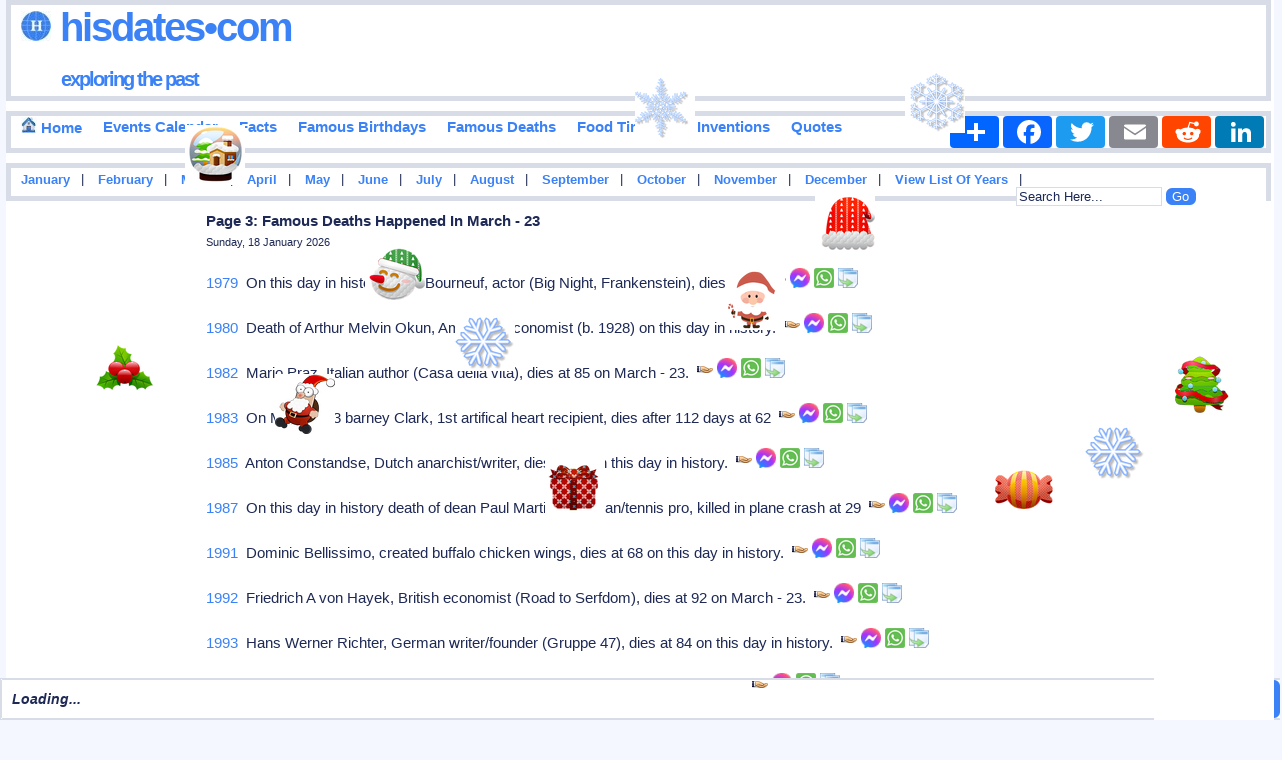

--- FILE ---
content_type: text/html
request_url: https://www.hisdates.com/calendar/famous-deaths-march/23_3.html
body_size: 10879
content:
<!DOCTYPE html> 

<html itemscope="" itemtype="http://schema.org/WebPage" lang="en">

<head>
<meta charset="utf-8"/>
<meta name="theme-color" content="#FFE3C0">


<title>Page 3: Famous Deaths In March - 23 | Hisdates.Com</title>
<meta content="Page 3: Deaths of famous people in March - 23, historical events, add your events, history forum and many more." name="Description" />

<meta content="History,Historical,Events,Deaths,Quotes,Months,Years,March - 23,Famous,Happened,Inventions" name="Keywords" />

<meta name="viewport" content="width=device-width" />

<meta property="og:title" content="Page 3: Famous Deaths In March - 23" />
<meta property="og:description" content="Page 3: Nicely categorized collection of deaths of important, popular and famous people around the world died in March - 23." />
<meta property="og:type" content="website" />
<meta property="og:image" content="https://www.hisdates.com/images/main_logo.jpg" />
<meta property="og:url" content="https://www.hisdates.com/calendar/famous-deaths-march/23_3.html" />
<meta property="og:caption" content="www.hisdates.com" />
<meta property="og:site_name" content="Hisdates" />

<meta name="twitter:card" content="summary" />
<meta name="twitter:site" content="@hisdates" />
<meta name="twitter:creator" content="@hisdates" />
<meta name="twitter:image" content="https://www.hisdates.com/images/feed_horse.jpg" />

<link rel="alternate" type="application/rss+xml" title="Memorable Events Of The Day" href="//feeds2.feedburner.com/MemorableEventsOfTheDay" />
<link href="//www.hisdates.com/default.min.css?05042025" rel="stylesheet" type="text/css" />



<link rel="canonical" href="https://www.hisdates.com/calendar/famous-deaths-march/23_3.html" />
<!--<link rel="amphtml" href="https://www.hisdates.com/amp/famous-deaths-march/23_3.html" />-->

<!-- <script async src="//pagead2.googlesyndication.com/pagead/js/adsbygoogle.js"></script>
<script>
     (adsbygoogle = window.adsbygoogle || []).push({
          google_ad_client: "ca-pub-3288211471702477",
          enable_page_level_ads: true
     });
</script> -->

<style>
.f-nav{ /* To fix main menu container */ z-index: 9999; position: fixed; left: 0; top: 0; width:calc(100% - .7em);}
.m-nav{ /* To fix main menu container */ z-index: 9999; position: fixed; top: 0; width:98%;}
</style>



<link rel="stylesheet" href="//www.hisdates.com/breaking-news-ticker.css?04112024">
<link href="//www.hisdates.com/extra_style.css?06042025" rel="stylesheet" type="text/css" />

</head>
<body>

<div  id="main_marquee" style="border:1px solid red; position:fixed; bottom:0; width:100%;">
<div class="breaking-news-ticker" id="feed">

	 <div class="bn-news">

	   <ul>

		 <li><span class="bn-loader-text">Loading...</span></li>

	   </ul>

	 </div>

	 <div class="bn-controls">

	   <button><span class="bn-arrow bn-prev"></span></button>

	   <button><span class="bn-action"></span></button>

	   <button><span class="bn-arrow bn-next"></span></button>

	 </div>

</div>
</div>

<div  id="mobile_marquee" style="border:1px solid red; position:fixed; bottom:0; width:100%;background-color:#cc0000;font-family:verdana;font-weight:bold;font-style:italic;font-size:20px;color:#FFFFFF;">
<div class="breaking-news-ticker" id="feed_mob">

	 <div class="bn-news">

	   <ul>

		 <li><span class="bn-loader-text">Loading...</span></li>

	   </ul>

	 </div>

	 <div class="bn-controls">

	   <button><span class="bn-arrow bn-prev"></span></button>

	   <button><span class="bn-action"></span></button>

	   <button><span class="bn-arrow bn-next"></span></button>

	 </div>

</div>
</div> 


<div class="container">

<div id="fb-root"></div>

<div id="header" class="obox">
	<h2><a href="//www.hisdates.com/" title="Hisdates.Com, Collection Of Important Dates &amp; Events From World History"><img src="//www.hisdates.com/images/logo.jpg" title="Hisdates&bull;Com, Exploring The Past" alt="Hisdates&bull;Com, Exploring The Past" class="sprite-globe" /> Hisdates&bull;Com</a>
	<br/><span class="header_desc"><a href="//www.hisdates.com/" title="Hisdates.Com, Collection Of Important Dates &amp; Events From World History">exploring the past</a></span>
	</h2>		
	<span style="padding-left:220px;">
		<!-- Adsterra ads -->
		<script>
			atOptions = {
				'key' : '135161525f5f3b18d000103d07756efa',
				'format' : 'iframe',
				'height' : 90,
				'width' : 728,
				'params' : {}
			};
		</script>
		<script data-cfasync="false" src="//removedidentification.com/135161525f5f3b18d000103d07756efa/invoke.js"></script>
	</span>
</div>
<div class="oboxmenu" id="main_menu" style="height:32px;">
<span><a href="/" title="Go To Home Page"><img src="//www.hisdates.com/images/home_16x16.jpg" title="Home" alt="Home" class="sprite-home"> Home</a></span>	
	<span><a href="/calendar/january-historical-events.html" title="Calendar View Of Important Events Happened In History">Events Calendar</a></span>
	<span><a href="/historical-facts/" title="Historical Facts">Facts</a></span>	
	<span><a href="/calendar/famous-birthdays-january.html" title="Birthdays Of Famous Personalities">Famous Birthdays</a></span>
	<span><a href="/calendar/famous-deaths-january.html" title="Deaths Of Famous Personalities">Famous Deaths</a></span>
	<span><a href="/food_timeline/history-of-foods_1.html" title="Yearwise Invention Of Famous &amp; Popular Foods From History">Food Timeline</a></span>
	<span><a href="/inventions/historical-inventions_1.html" title="Yearwise Collection Of Famous &amp; Important Inventions From History">Inventions</a></span>
	<span><a style="text-decoration: none;" href="/quotes/a.html" title="Quotes Starting With 'A'">Quotes</a></span>
	<!-- AddToAny BEGIN -->
	<div class="a2a_kit a2a_kit_size_32 a2a_default_style" style="float:right;">
	<a class="a2a_dd" href="https://www.addtoany.com/share"></a>
	<a class="a2a_button_facebook"></a>
	<a class="a2a_button_twitter"></a>
	<a class="a2a_button_email"></a>
	<a class="a2a_button_reddit"></a>
	<a class="a2a_button_linkedin"></a>
	</div>
	<script async src="https://static.addtoany.com/menu/page.js"></script>
	<!-- AddToAny END -->
</div>
<div class="oboxmenu" id="mobile_menu">
	<span><a href="/" title="Go To Home Page"><img src="//www.hisdates.com/images/home_16x16.jpg" title="Home" alt="Home" class="sprite-home"></a></span> | <span><a href="/calendar/famous-birthdays-january.html" title="Birthdays Of Famous Personalities">Birthdays</a></span> | <span><a href="/calendar/january-historical-events.html" title="Calendar View Of Important Events Happened In History">Events</a></span> | <span><a href="/historical-facts/" title="Historical Facts">Facts</a></span> | <span><a href="/food_timeline/history-of-foods_1.html" title="Yearwise Invention Of Famous &amp; Popular Foods From History">Food Timeline</a></span> | <span><a href="/inventions/historical-inventions_1.html" title="Yearwise Collection Of Famous &amp; Important Inventions From History">Inventions</a></span>
</div>
<div class="oboxmenu" style="font-size:12.5px;height:20px;" id="months_menu">
<span><a title="Important Events Happened In January" href="/months/january-historical-events/01.html">January</a></span> |
<span><a title="Important Events Happened In February" href="/months/february-historical-events/01.html">February</a></span> |
<span><a title="Important Events Happened In March" href="/months/march-historical-events/01.html">March</a></span> |
<span><a title="Important Events Happened In April" href="/months/april-historical-events/01.html">April</a></span> |
<span><a title="Important Events Happened In May" href="/months/may-historical-events/01.html">May</a></span> |
<span><a title="Important Events Happened In June" href="/months/june-historical-events/01.html">June</a></span> |
<span><a title="Important Events Happened In July" href="/months/july-historical-events/01.html">July</a></span> |
<span><a title="Important Events Happened In August" href="/months/august-historical-events/01.html">August</a></span> |
<span><a title="Important Events Happened In September" href="/months/september-historical-events/01.html">September</a></span> |
<span><a title="Important Events Happened In October" href="/months/october-historical-events/01.html">October</a></span> |
<span><a title="Important Events Happened In November" href="/months/november-historical-events/01.html">November</a></span> |
<span><a title="Important Events Happened In December" href="/months/december-historical-events/01.html">December</a></span> |

<span>
<a href="/years/" title="List Of Eventful Years" style="color:#009900">View List Of Years</a> 
</span> |

<div style="float:right;position:relative;padding-right: 70px;">
	<form method="get" action="//www.google.com/cse" id="cse-search-box" target="_blank">
	<input type="hidden" name="cx" value="partner-pub-3288211471702477:5932353071" />
	<input type="hidden" name="ie" value="UTF-8" />
	<input type="text" name="q" id="search-text" value="Search Here..." size="12" style="background-color: #F5F6CE;" />
	<input type="submit" name="sa" id="search-submit" value="Go" />
	</form>
</div>

</div>
<div class="oboxmenu" style="font-size:12.5px;height:20px;" id="mobile_months_menu">
	<span><a title="Famous Deaths In January" href="/calendar/famous-deaths-january/01.html">Jan</a></span> | 
	<span><a title="Famous Deaths In February" href="/calendar/famous-deaths-february/01.html">Feb</a></span> | 
	<span><a title="Famous Deaths In March" href="/calendar/famous-deaths-march/01.html">Mar</a></span> | 
	<span><a title="Famous Deaths In April" href="/calendar/famous-deaths-april/01.html">Apr</a></span> | 
	<span><a title="Famous Deaths In May" href="/calendar/famous-deaths-may/01.html">May</a></span> | 
	<span><a title="Famous Deaths In June" href="/calendar/famous-deaths-june/01.html">Jun</a></span> | 
	<span><a title="Famous Deaths In July" href="/calendar/famous-deaths-july/01.html">Jul</a></span> | 
	<span><a title="Famous Deaths In August" href="/calendar/famous-deaths-august/01.html">Aug</a></span> | 
	<span><a title="Famous Deaths In September" href="/calendar/famous-deaths-september/01.html">Sep</a></span> | 
	<span><a title="Famous Deaths In October" href="/calendar/famous-deaths-october/01.html">Oct</a></span> | 
	<span><a title="Famous Deaths In November" href="/calendar/famous-deaths-november/01.html">Nov</a></span> | 
	<span><a title="Famous Deaths In December" href="/calendar/famous-deaths-december/01.html">Dec</a></span>
</div>

<div id='div-ad' style='margin-bottom:10px;'>
	<!-- Adsterra ads -->
	<script>
		atOptions = {
			'key' : '24f3fb9cbe7caaea12dde48379ac9c86',
			'format' : 'iframe',
			'height' : 50,
			'width' : 320,
			'params' : {}
		};
	</script>
	<script data-cfasync="false" src="//removedidentification.com/24f3fb9cbe7caaea12dde48379ac9c86/invoke.js"></script>
</div>

<div class="oboxmenu" style="font-size:14px;" id="mobile_search">
	<span>
		<a href="/years/" title="List Of Eventful Years" style="color:#009900">View List Of Years</a> |&nbsp;  
	</span>
	<span>
		<a href="/quotes/a.html" title="Famous Quotes">Famous Quotes</a> |  
	</span>
	<div style="float:right;">
		<form method="get" action="//www.google.com/cse" id="cse-search-box-mob" target="_blank">
			<input type="hidden" name="cx" value="partner-pub-3288211471702477:5932353071" />
			<input type="hidden" name="ie" value="UTF-8" />
			<input type="text" name="q" id="search-text-mob" value="Search Here..." size="10" style="background-color: #F5F6CE;" />
			<input type="submit" name="sa" id="search-submit-mob" value="Go" />
		</form>		
	</div>
</div>
<div id="sky_ad1" style="float:left;width:15%;"><br>
	<!-- Adsterra Sky -->
	<script>
		atOptions = {
			'key' : '8a97e3bc70968c16df1288bc1994eec3',
			'format' : 'iframe',
			'height' : 600,
			'width' : 160,
			'params' : {}
		};
	</script>
	<script data-cfasync="false" src="//removedidentification.com/8a97e3bc70968c16df1288bc1994eec3/invoke.js"></script>
</div>
<div id="posts"><div class="inner_copy"></div>
	<div class="post" style="padding-top:0px;">		
		<h1 class="title">Page 3: Famous Deaths Happened In March - 23</h1>
		<h3 class="posted">Sunday, 18 January 2026</h3>		

		<div class="story" id="cont">
			
					
						<p>
							<span class="zoom"><a href="/calendar/famous-deaths/1979.html" title="Famous Deaths In 1979" style="text-decoration:none;">1979</a>&nbsp;&nbsp;On this day in history philip Bourneuf, actor (Big Night, Frankenstein), dies at 71&nbsp;&nbsp;</span><span id="id_0" class="social" style="width:20px;position:relative;display:inline-block;color:#333333;font-weight:bold;font-style:italic;cursor: pointer;" title="Click To Share"><img alt="Click To Share" src="//www.hisdates.com/images/share.png" /></span><span id="fid_0" class="fb" style="cursor: pointer;" title="Click To Send On Messenger"><img alt="Click To Send On Messenger" src="//www.hisdates.com/images/facebook.png" /></span>&nbsp;<span id="wid_0" class="wsapp" style="cursor: pointer;" title="Click To Send On Whatsapp"><img alt="Click To Send On Whatsapp" src="//www.hisdates.com/images/wsapp.png" /></span><span id="copy_0" class="copy" style="cursor: pointer;padding-left:4px;" title="Copy This To Clipboard"><img alt="Copy This To Clipboard" src="//www.hisdates.com/images/copy2.png" /></span><span id="mesg_0"></span>
						</p>
						<p>
							<span class="zoom"><a href="/calendar/famous-deaths/1980.html" title="Famous Deaths In 1980" style="text-decoration:none;">1980</a>&nbsp;&nbsp;Death of Arthur Melvin Okun, American economist (b. 1928) on this day in history.&nbsp;&nbsp;</span><span id="id_1" class="social" style="width:20px;position:relative;display:inline-block;color:#333333;font-weight:bold;font-style:italic;cursor: pointer;" title="Click To Share"><img alt="Click To Share" src="//www.hisdates.com/images/share.png" /></span><span id="fid_1" class="fb" style="cursor: pointer;" title="Click To Send On Messenger"><img alt="Click To Send On Messenger" src="//www.hisdates.com/images/facebook.png" /></span>&nbsp;<span id="wid_1" class="wsapp" style="cursor: pointer;" title="Click To Send On Whatsapp"><img alt="Click To Send On Whatsapp" src="//www.hisdates.com/images/wsapp.png" /></span><span id="copy_1" class="copy" style="cursor: pointer;padding-left:4px;" title="Copy This To Clipboard"><img alt="Copy This To Clipboard" src="//www.hisdates.com/images/copy2.png" /></span><span id="mesg_1"></span>
						</p>
						<p>
							<span class="zoom"><a href="/calendar/famous-deaths/1982.html" title="Famous Deaths In 1982" style="text-decoration:none;">1982</a>&nbsp;&nbsp;Mario Praz, Italian author (Casa della vita), dies at 85 on March - 23.&nbsp;&nbsp;</span><span id="id_2" class="social" style="width:20px;position:relative;display:inline-block;color:#333333;font-weight:bold;font-style:italic;cursor: pointer;" title="Click To Share"><img alt="Click To Share" src="//www.hisdates.com/images/share.png" /></span><span id="fid_2" class="fb" style="cursor: pointer;" title="Click To Send On Messenger"><img alt="Click To Send On Messenger" src="//www.hisdates.com/images/facebook.png" /></span>&nbsp;<span id="wid_2" class="wsapp" style="cursor: pointer;" title="Click To Send On Whatsapp"><img alt="Click To Send On Whatsapp" src="//www.hisdates.com/images/wsapp.png" /></span><span id="copy_2" class="copy" style="cursor: pointer;padding-left:4px;" title="Copy This To Clipboard"><img alt="Copy This To Clipboard" src="//www.hisdates.com/images/copy2.png" /></span><span id="mesg_2"></span>
						</p>
						<p>
							<span class="zoom"><a href="/calendar/famous-deaths/1983.html" title="Famous Deaths In 1983" style="text-decoration:none;">1983</a>&nbsp;&nbsp;On March - 23 barney Clark, 1st artifical heart recipient, dies after 112 days at 62&nbsp;&nbsp;</span><span id="id_3" class="social" style="width:20px;position:relative;display:inline-block;color:#333333;font-weight:bold;font-style:italic;cursor: pointer;" title="Click To Share"><img alt="Click To Share" src="//www.hisdates.com/images/share.png" /></span><span id="fid_3" class="fb" style="cursor: pointer;" title="Click To Send On Messenger"><img alt="Click To Send On Messenger" src="//www.hisdates.com/images/facebook.png" /></span>&nbsp;<span id="wid_3" class="wsapp" style="cursor: pointer;" title="Click To Send On Whatsapp"><img alt="Click To Send On Whatsapp" src="//www.hisdates.com/images/wsapp.png" /></span><span id="copy_3" class="copy" style="cursor: pointer;padding-left:4px;" title="Copy This To Clipboard"><img alt="Copy This To Clipboard" src="//www.hisdates.com/images/copy2.png" /></span><span id="mesg_3"></span>
						</p>
						<p>
							<span class="zoom"><a href="/calendar/famous-deaths/1985.html" title="Famous Deaths In 1985" style="text-decoration:none;">1985</a>&nbsp;&nbsp;Anton Constandse, Dutch anarchist/writer, dies at 85 on this day in history.&nbsp;&nbsp;</span><span id="id_4" class="social" style="width:20px;position:relative;display:inline-block;color:#333333;font-weight:bold;font-style:italic;cursor: pointer;" title="Click To Share"><img alt="Click To Share" src="//www.hisdates.com/images/share.png" /></span><span id="fid_4" class="fb" style="cursor: pointer;" title="Click To Send On Messenger"><img alt="Click To Send On Messenger" src="//www.hisdates.com/images/facebook.png" /></span>&nbsp;<span id="wid_4" class="wsapp" style="cursor: pointer;" title="Click To Send On Whatsapp"><img alt="Click To Send On Whatsapp" src="//www.hisdates.com/images/wsapp.png" /></span><span id="copy_4" class="copy" style="cursor: pointer;padding-left:4px;" title="Copy This To Clipboard"><img alt="Copy This To Clipboard" src="//www.hisdates.com/images/copy2.png" /></span><span id="mesg_4"></span>
						</p>
						<p>
							<span class="zoom"><a href="/calendar/famous-deaths/1987.html" title="Famous Deaths In 1987" style="text-decoration:none;">1987</a>&nbsp;&nbsp;On this day in history death of dean Paul Martin, musician/tennis pro, killed in plane crash at 29&nbsp;&nbsp;</span><span id="id_5" class="social" style="width:20px;position:relative;display:inline-block;color:#333333;font-weight:bold;font-style:italic;cursor: pointer;" title="Click To Share"><img alt="Click To Share" src="//www.hisdates.com/images/share.png" /></span><span id="fid_5" class="fb" style="cursor: pointer;" title="Click To Send On Messenger"><img alt="Click To Send On Messenger" src="//www.hisdates.com/images/facebook.png" /></span>&nbsp;<span id="wid_5" class="wsapp" style="cursor: pointer;" title="Click To Send On Whatsapp"><img alt="Click To Send On Whatsapp" src="//www.hisdates.com/images/wsapp.png" /></span><span id="copy_5" class="copy" style="cursor: pointer;padding-left:4px;" title="Copy This To Clipboard"><img alt="Copy This To Clipboard" src="//www.hisdates.com/images/copy2.png" /></span><span id="mesg_5"></span>
						</p>
						<p>
							<span class="zoom"><a href="/calendar/famous-deaths/1991.html" title="Famous Deaths In 1991" style="text-decoration:none;">1991</a>&nbsp;&nbsp;Dominic Bellissimo, created buffalo chicken wings, dies at 68 on this day in history.&nbsp;&nbsp;</span><span id="id_6" class="social" style="width:20px;position:relative;display:inline-block;color:#333333;font-weight:bold;font-style:italic;cursor: pointer;" title="Click To Share"><img alt="Click To Share" src="//www.hisdates.com/images/share.png" /></span><span id="fid_6" class="fb" style="cursor: pointer;" title="Click To Send On Messenger"><img alt="Click To Send On Messenger" src="//www.hisdates.com/images/facebook.png" /></span>&nbsp;<span id="wid_6" class="wsapp" style="cursor: pointer;" title="Click To Send On Whatsapp"><img alt="Click To Send On Whatsapp" src="//www.hisdates.com/images/wsapp.png" /></span><span id="copy_6" class="copy" style="cursor: pointer;padding-left:4px;" title="Copy This To Clipboard"><img alt="Copy This To Clipboard" src="//www.hisdates.com/images/copy2.png" /></span><span id="mesg_6"></span>
						</p>
						<p>
							<span class="zoom"><a href="/calendar/famous-deaths/1992.html" title="Famous Deaths In 1992" style="text-decoration:none;">1992</a>&nbsp;&nbsp;Friedrich A von Hayek, British economist (Road to Serfdom), dies at 92 on March - 23.&nbsp;&nbsp;</span><span id="id_7" class="social" style="width:20px;position:relative;display:inline-block;color:#333333;font-weight:bold;font-style:italic;cursor: pointer;" title="Click To Share"><img alt="Click To Share" src="//www.hisdates.com/images/share.png" /></span><span id="fid_7" class="fb" style="cursor: pointer;" title="Click To Send On Messenger"><img alt="Click To Send On Messenger" src="//www.hisdates.com/images/facebook.png" /></span>&nbsp;<span id="wid_7" class="wsapp" style="cursor: pointer;" title="Click To Send On Whatsapp"><img alt="Click To Send On Whatsapp" src="//www.hisdates.com/images/wsapp.png" /></span><span id="copy_7" class="copy" style="cursor: pointer;padding-left:4px;" title="Copy This To Clipboard"><img alt="Copy This To Clipboard" src="//www.hisdates.com/images/copy2.png" /></span><span id="mesg_7"></span>
						</p>
						<p>
							<span class="zoom"><a href="/calendar/famous-deaths/1993.html" title="Famous Deaths In 1993" style="text-decoration:none;">1993</a>&nbsp;&nbsp;Hans Werner Richter, German writer/founder (Gruppe 47), dies at 84 on this day in history.&nbsp;&nbsp;</span><span id="id_8" class="social" style="width:20px;position:relative;display:inline-block;color:#333333;font-weight:bold;font-style:italic;cursor: pointer;" title="Click To Share"><img alt="Click To Share" src="//www.hisdates.com/images/share.png" /></span><span id="fid_8" class="fb" style="cursor: pointer;" title="Click To Send On Messenger"><img alt="Click To Send On Messenger" src="//www.hisdates.com/images/facebook.png" /></span>&nbsp;<span id="wid_8" class="wsapp" style="cursor: pointer;" title="Click To Send On Whatsapp"><img alt="Click To Send On Whatsapp" src="//www.hisdates.com/images/wsapp.png" /></span><span id="copy_8" class="copy" style="cursor: pointer;padding-left:4px;" title="Copy This To Clipboard"><img alt="Copy This To Clipboard" src="//www.hisdates.com/images/copy2.png" /></span><span id="mesg_8"></span>
						</p>
						<p>
							<span class="zoom"><a href="/calendar/famous-deaths/1994.html" title="Famous Deaths In 1994" style="text-decoration:none;">1994</a>&nbsp;&nbsp;On this day in history alvara del Portillo, Spanish Opus Dei bishop, dies at 80&nbsp;&nbsp;</span><span id="id_9" class="social" style="width:20px;position:relative;display:inline-block;color:#333333;font-weight:bold;font-style:italic;cursor: pointer;" title="Click To Share"><img alt="Click To Share" src="//www.hisdates.com/images/share.png" /></span><span id="fid_9" class="fb" style="cursor: pointer;" title="Click To Send On Messenger"><img alt="Click To Send On Messenger" src="//www.hisdates.com/images/facebook.png" /></span>&nbsp;<span id="wid_9" class="wsapp" style="cursor: pointer;" title="Click To Send On Whatsapp"><img alt="Click To Send On Whatsapp" src="//www.hisdates.com/images/wsapp.png" /></span><span id="copy_9" class="copy" style="cursor: pointer;padding-left:4px;" title="Copy This To Clipboard"><img alt="Copy This To Clipboard" src="//www.hisdates.com/images/copy2.png" /></span><span id="mesg_9"></span>
						</p>
						<p>
							<span class="zoom"><a href="/calendar/famous-deaths/1995.html" title="Famous Deaths In 1995" style="text-decoration:none;">1995</a>&nbsp;&nbsp;On March - 23 alan Barton, singer (Smokie, Black Lace), dies in a bus crash&nbsp;&nbsp;</span><span id="id_10" class="social" style="width:20px;position:relative;display:inline-block;color:#333333;font-weight:bold;font-style:italic;cursor: pointer;" title="Click To Share"><img alt="Click To Share" src="//www.hisdates.com/images/share.png" /></span><span id="fid_10" class="fb" style="cursor: pointer;" title="Click To Send On Messenger"><img alt="Click To Send On Messenger" src="//www.hisdates.com/images/facebook.png" /></span>&nbsp;<span id="wid_10" class="wsapp" style="cursor: pointer;" title="Click To Send On Whatsapp"><img alt="Click To Send On Whatsapp" src="//www.hisdates.com/images/wsapp.png" /></span><span id="copy_10" class="copy" style="cursor: pointer;padding-left:4px;" title="Copy This To Clipboard"><img alt="Copy This To Clipboard" src="//www.hisdates.com/images/copy2.png" /></span><span id="mesg_10"></span>
						</p>
						<p>
							<span class="zoom"><a href="/calendar/famous-deaths/1996.html" title="Famous Deaths In 1996" style="text-decoration:none;">1996</a>&nbsp;&nbsp;Jay D. Miller, record producer, dies at 73 on this day in history.&nbsp;&nbsp;</span><span id="id_11" class="social" style="width:20px;position:relative;display:inline-block;color:#333333;font-weight:bold;font-style:italic;cursor: pointer;" title="Click To Share"><img alt="Click To Share" src="//www.hisdates.com/images/share.png" /></span><span id="fid_11" class="fb" style="cursor: pointer;" title="Click To Send On Messenger"><img alt="Click To Send On Messenger" src="//www.hisdates.com/images/facebook.png" /></span>&nbsp;<span id="wid_11" class="wsapp" style="cursor: pointer;" title="Click To Send On Whatsapp"><img alt="Click To Send On Whatsapp" src="//www.hisdates.com/images/wsapp.png" /></span><span id="copy_11" class="copy" style="cursor: pointer;padding-left:4px;" title="Copy This To Clipboard"><img alt="Copy This To Clipboard" src="//www.hisdates.com/images/copy2.png" /></span><span id="mesg_11"></span>
						</p>
						<p>
							<span class="zoom"><a href="/calendar/famous-deaths/1999.html" title="Famous Deaths In 1999" style="text-decoration:none;">1999</a>&nbsp;&nbsp;Death of Luis MarÃ­a ArgaÃ±a, Paraguayan politician (b. ?) on this day in history.&nbsp;&nbsp;</span><span id="id_12" class="social" style="width:20px;position:relative;display:inline-block;color:#333333;font-weight:bold;font-style:italic;cursor: pointer;" title="Click To Share"><img alt="Click To Share" src="//www.hisdates.com/images/share.png" /></span><span id="fid_12" class="fb" style="cursor: pointer;" title="Click To Send On Messenger"><img alt="Click To Send On Messenger" src="//www.hisdates.com/images/facebook.png" /></span>&nbsp;<span id="wid_12" class="wsapp" style="cursor: pointer;" title="Click To Send On Whatsapp"><img alt="Click To Send On Whatsapp" src="//www.hisdates.com/images/wsapp.png" /></span><span id="copy_12" class="copy" style="cursor: pointer;padding-left:4px;" title="Copy This To Clipboard"><img alt="Copy This To Clipboard" src="//www.hisdates.com/images/copy2.png" /></span><span id="mesg_12"></span>
						</p>
						<p>
							<span class="zoom"><a href="/calendar/famous-deaths/2001.html" title="Famous Deaths In 2001" style="text-decoration:none;">2001</a>&nbsp;&nbsp;On this day in history death of rowland Evans, American journalist (b. 1921)&nbsp;&nbsp;</span><span id="id_13" class="social" style="width:20px;position:relative;display:inline-block;color:#333333;font-weight:bold;font-style:italic;cursor: pointer;" title="Click To Share"><img alt="Click To Share" src="//www.hisdates.com/images/share.png" /></span><span id="fid_13" class="fb" style="cursor: pointer;" title="Click To Send On Messenger"><img alt="Click To Send On Messenger" src="//www.hisdates.com/images/facebook.png" /></span>&nbsp;<span id="wid_13" class="wsapp" style="cursor: pointer;" title="Click To Send On Whatsapp"><img alt="Click To Send On Whatsapp" src="//www.hisdates.com/images/wsapp.png" /></span><span id="copy_13" class="copy" style="cursor: pointer;padding-left:4px;" title="Copy This To Clipboard"><img alt="Copy This To Clipboard" src="//www.hisdates.com/images/copy2.png" /></span><span id="mesg_13"></span>
						</p>
						<p>
							<span class="zoom"><a href="/calendar/famous-deaths/2002.html" title="Famous Deaths In 2002" style="text-decoration:none;">2002</a>&nbsp;&nbsp;Death of Eileen Farrell, American soprano (b. 1920) on March - 23.&nbsp;&nbsp;</span><span id="id_14" class="social" style="width:20px;position:relative;display:inline-block;color:#333333;font-weight:bold;font-style:italic;cursor: pointer;" title="Click To Share"><img alt="Click To Share" src="//www.hisdates.com/images/share.png" /></span><span id="fid_14" class="fb" style="cursor: pointer;" title="Click To Send On Messenger"><img alt="Click To Send On Messenger" src="//www.hisdates.com/images/facebook.png" /></span>&nbsp;<span id="wid_14" class="wsapp" style="cursor: pointer;" title="Click To Send On Whatsapp"><img alt="Click To Send On Whatsapp" src="//www.hisdates.com/images/wsapp.png" /></span><span id="copy_14" class="copy" style="cursor: pointer;padding-left:4px;" title="Copy This To Clipboard"><img alt="Copy This To Clipboard" src="//www.hisdates.com/images/copy2.png" /></span><span id="mesg_14"></span>
						</p>
						<p>
							<span class="zoom"><a href="/calendar/famous-deaths/2003.html" title="Famous Deaths In 2003" style="text-decoration:none;">2003</a>&nbsp;&nbsp;Death of Fritz Spiegl, Austrian-born journalist (b. 1926) on this day in history.&nbsp;&nbsp;</span><span id="id_15" class="social" style="width:20px;position:relative;display:inline-block;color:#333333;font-weight:bold;font-style:italic;cursor: pointer;" title="Click To Share"><img alt="Click To Share" src="//www.hisdates.com/images/share.png" /></span><span id="fid_15" class="fb" style="cursor: pointer;" title="Click To Send On Messenger"><img alt="Click To Send On Messenger" src="//www.hisdates.com/images/facebook.png" /></span>&nbsp;<span id="wid_15" class="wsapp" style="cursor: pointer;" title="Click To Send On Whatsapp"><img alt="Click To Send On Whatsapp" src="//www.hisdates.com/images/wsapp.png" /></span><span id="copy_15" class="copy" style="cursor: pointer;padding-left:4px;" title="Copy This To Clipboard"><img alt="Copy This To Clipboard" src="//www.hisdates.com/images/copy2.png" /></span><span id="mesg_15"></span>
						</p>
						<p>
							<span class="zoom"><a href="/calendar/famous-deaths/2004.html" title="Famous Deaths In 2004" style="text-decoration:none;">2004</a>&nbsp;&nbsp;Death of Rupert Hamer, Australian politician (b. 1916) on March - 23.&nbsp;&nbsp;</span><span id="id_16" class="social" style="width:20px;position:relative;display:inline-block;color:#333333;font-weight:bold;font-style:italic;cursor: pointer;" title="Click To Share"><img alt="Click To Share" src="//www.hisdates.com/images/share.png" /></span><span id="fid_16" class="fb" style="cursor: pointer;" title="Click To Send On Messenger"><img alt="Click To Send On Messenger" src="//www.hisdates.com/images/facebook.png" /></span>&nbsp;<span id="wid_16" class="wsapp" style="cursor: pointer;" title="Click To Send On Whatsapp"><img alt="Click To Send On Whatsapp" src="//www.hisdates.com/images/wsapp.png" /></span><span id="copy_16" class="copy" style="cursor: pointer;padding-left:4px;" title="Copy This To Clipboard"><img alt="Copy This To Clipboard" src="//www.hisdates.com/images/copy2.png" /></span><span id="mesg_16"></span>
						</p>
						<p>
							<span class="zoom"><a href="/calendar/famous-deaths/2006.html" title="Famous Deaths In 2006" style="text-decoration:none;">2006</a>&nbsp;&nbsp;Death of David B. Bleak, Medal of Honor recipient (b. 1932) on March - 23.&nbsp;&nbsp;</span><span id="id_17" class="social" style="width:20px;position:relative;display:inline-block;color:#333333;font-weight:bold;font-style:italic;cursor: pointer;" title="Click To Share"><img alt="Click To Share" src="//www.hisdates.com/images/share.png" /></span><span id="fid_17" class="fb" style="cursor: pointer;" title="Click To Send On Messenger"><img alt="Click To Send On Messenger" src="//www.hisdates.com/images/facebook.png" /></span>&nbsp;<span id="wid_17" class="wsapp" style="cursor: pointer;" title="Click To Send On Whatsapp"><img alt="Click To Send On Whatsapp" src="//www.hisdates.com/images/wsapp.png" /></span><span id="copy_17" class="copy" style="cursor: pointer;padding-left:4px;" title="Copy This To Clipboard"><img alt="Copy This To Clipboard" src="//www.hisdates.com/images/copy2.png" /></span><span id="mesg_17"></span>
						</p>
						<p>
							<span class="zoom"><a href="/calendar/famous-deaths/2007.html" title="Famous Deaths In 2007" style="text-decoration:none;">2007</a>&nbsp;&nbsp;On March - 23 death of paul J. Cohen, American mathematician, Fields Medal winner (b. 1934)&nbsp;&nbsp;</span><span id="id_18" class="social" style="width:20px;position:relative;display:inline-block;color:#333333;font-weight:bold;font-style:italic;cursor: pointer;" title="Click To Share"><img alt="Click To Share" src="//www.hisdates.com/images/share.png" /></span><span id="fid_18" class="fb" style="cursor: pointer;" title="Click To Send On Messenger"><img alt="Click To Send On Messenger" src="//www.hisdates.com/images/facebook.png" /></span>&nbsp;<span id="wid_18" class="wsapp" style="cursor: pointer;" title="Click To Send On Whatsapp"><img alt="Click To Send On Whatsapp" src="//www.hisdates.com/images/wsapp.png" /></span><span id="copy_18" class="copy" style="cursor: pointer;padding-left:4px;" title="Copy This To Clipboard"><img alt="Copy This To Clipboard" src="//www.hisdates.com/images/copy2.png" /></span><span id="mesg_18"></span>
						</p>
						<p>
							<span class="zoom"><a href="/calendar/famous-deaths/2009.html" title="Famous Deaths In 2009" style="text-decoration:none;">2009</a>&nbsp;&nbsp;On March - 23 death of raÃºl MacÃ­as, A famous Mexican boxer (b. 1934)&nbsp;&nbsp;</span><span id="id_19" class="social" style="width:20px;position:relative;display:inline-block;color:#333333;font-weight:bold;font-style:italic;cursor: pointer;" title="Click To Share"><img alt="Click To Share" src="//www.hisdates.com/images/share.png" /></span><span id="fid_19" class="fb" style="cursor: pointer;" title="Click To Send On Messenger"><img alt="Click To Send On Messenger" src="//www.hisdates.com/images/facebook.png" /></span>&nbsp;<span id="wid_19" class="wsapp" style="cursor: pointer;" title="Click To Send On Whatsapp"><img alt="Click To Send On Whatsapp" src="//www.hisdates.com/images/wsapp.png" /></span><span id="copy_19" class="copy" style="cursor: pointer;padding-left:4px;" title="Copy This To Clipboard"><img alt="Copy This To Clipboard" src="//www.hisdates.com/images/copy2.png" /></span><span id="mesg_19"></span>
						</p>
						<p>
							<span class="zoom"><a href="/calendar/famous-deaths/2013.html" title="Famous Deaths In 2013" style="text-decoration:none;">2013</a>&nbsp;&nbsp;Death of Boris Berezovsky, Russian businessman (b. 1946) on March - 23.&nbsp;&nbsp;</span><span id="id_20" class="social" style="width:20px;position:relative;display:inline-block;color:#333333;font-weight:bold;font-style:italic;cursor: pointer;" title="Click To Share"><img alt="Click To Share" src="//www.hisdates.com/images/share.png" /></span><span id="fid_20" class="fb" style="cursor: pointer;" title="Click To Send On Messenger"><img alt="Click To Send On Messenger" src="//www.hisdates.com/images/facebook.png" /></span>&nbsp;<span id="wid_20" class="wsapp" style="cursor: pointer;" title="Click To Send On Whatsapp"><img alt="Click To Send On Whatsapp" src="//www.hisdates.com/images/wsapp.png" /></span><span id="copy_20" class="copy" style="cursor: pointer;padding-left:4px;" title="Copy This To Clipboard"><img alt="Copy This To Clipboard" src="//www.hisdates.com/images/copy2.png" /></span><span id="mesg_20"></span>
						</p>
						<p>
							<span class="zoom"><a href="/calendar/famous-deaths/2013.html" title="Famous Deaths In 2013" style="text-decoration:none;">2013</a>&nbsp;&nbsp;On this day in history death of joe Weider, Canadian-born American bodybuilder and publisher (b. 1920)&nbsp;&nbsp;</span><span id="id_21" class="social" style="width:20px;position:relative;display:inline-block;color:#333333;font-weight:bold;font-style:italic;cursor: pointer;" title="Click To Share"><img alt="Click To Share" src="//www.hisdates.com/images/share.png" /></span><span id="fid_21" class="fb" style="cursor: pointer;" title="Click To Send On Messenger"><img alt="Click To Send On Messenger" src="//www.hisdates.com/images/facebook.png" /></span>&nbsp;<span id="wid_21" class="wsapp" style="cursor: pointer;" title="Click To Send On Whatsapp"><img alt="Click To Send On Whatsapp" src="//www.hisdates.com/images/wsapp.png" /></span><span id="copy_21" class="copy" style="cursor: pointer;padding-left:4px;" title="Copy This To Clipboard"><img alt="Copy This To Clipboard" src="//www.hisdates.com/images/copy2.png" /></span><span id="mesg_21"></span>
						</p>
						<p>
							<span class="zoom"><a href="/calendar/famous-deaths/2014.html" title="Famous Deaths In 2014" style="text-decoration:none;">2014</a>&nbsp;&nbsp;On this day in history death of boris Berezovsky, Russian businessman (b. 1946)&nbsp;&nbsp;</span><span id="id_22" class="social" style="width:20px;position:relative;display:inline-block;color:#333333;font-weight:bold;font-style:italic;cursor: pointer;" title="Click To Share"><img alt="Click To Share" src="//www.hisdates.com/images/share.png" /></span><span id="fid_22" class="fb" style="cursor: pointer;" title="Click To Send On Messenger"><img alt="Click To Send On Messenger" src="//www.hisdates.com/images/facebook.png" /></span>&nbsp;<span id="wid_22" class="wsapp" style="cursor: pointer;" title="Click To Send On Whatsapp"><img alt="Click To Send On Whatsapp" src="//www.hisdates.com/images/wsapp.png" /></span><span id="copy_22" class="copy" style="cursor: pointer;padding-left:4px;" title="Copy This To Clipboard"><img alt="Copy This To Clipboard" src="//www.hisdates.com/images/copy2.png" /></span><span id="mesg_22"></span>
						</p>
						<p>
							<span class="zoom"><a href="/calendar/famous-deaths/2014.html" title="Famous Deaths In 2014" style="text-decoration:none;">2014</a>&nbsp;&nbsp;On this day in history death of joe Weider, Canadian-born American bodybuilder and publisher (b. 1920)&nbsp;&nbsp;</span><span id="id_23" class="social" style="width:20px;position:relative;display:inline-block;color:#333333;font-weight:bold;font-style:italic;cursor: pointer;" title="Click To Share"><img alt="Click To Share" src="//www.hisdates.com/images/share.png" /></span><span id="fid_23" class="fb" style="cursor: pointer;" title="Click To Send On Messenger"><img alt="Click To Send On Messenger" src="//www.hisdates.com/images/facebook.png" /></span>&nbsp;<span id="wid_23" class="wsapp" style="cursor: pointer;" title="Click To Send On Whatsapp"><img alt="Click To Send On Whatsapp" src="//www.hisdates.com/images/wsapp.png" /></span><span id="copy_23" class="copy" style="cursor: pointer;padding-left:4px;" title="Copy This To Clipboard"><img alt="Copy This To Clipboard" src="//www.hisdates.com/images/copy2.png" /></span><span id="mesg_23"></span>
						</p>
						<p>
							<span class="zoom"><a href="/calendar/famous-deaths/2016.html" title="Famous Deaths In 2016" style="text-decoration:none;">2016</a>&nbsp;&nbsp;On March - 23 death of boris Berezovsky, Russian businessman (b. 1946)&nbsp;&nbsp;</span><span id="id_24" class="social" style="width:20px;position:relative;display:inline-block;color:#333333;font-weight:bold;font-style:italic;cursor: pointer;" title="Click To Share"><img alt="Click To Share" src="//www.hisdates.com/images/share.png" /></span><span id="fid_24" class="fb" style="cursor: pointer;" title="Click To Send On Messenger"><img alt="Click To Send On Messenger" src="//www.hisdates.com/images/facebook.png" /></span>&nbsp;<span id="wid_24" class="wsapp" style="cursor: pointer;" title="Click To Send On Whatsapp"><img alt="Click To Send On Whatsapp" src="//www.hisdates.com/images/wsapp.png" /></span><span id="copy_24" class="copy" style="cursor: pointer;padding-left:4px;" title="Copy This To Clipboard"><img alt="Copy This To Clipboard" src="//www.hisdates.com/images/copy2.png" /></span><span id="mesg_24"></span>
						</p>
						<p>
							<span class="zoom"><a href="/calendar/famous-deaths/2016.html" title="Famous Deaths In 2016" style="text-decoration:none;">2016</a>&nbsp;&nbsp;Death of Joe Weider, Canadian-born American bodybuilder and publisher (b. 1920) on March - 23.&nbsp;&nbsp;</span><span id="id_25" class="social" style="width:20px;position:relative;display:inline-block;color:#333333;font-weight:bold;font-style:italic;cursor: pointer;" title="Click To Share"><img alt="Click To Share" src="//www.hisdates.com/images/share.png" /></span><span id="fid_25" class="fb" style="cursor: pointer;" title="Click To Send On Messenger"><img alt="Click To Send On Messenger" src="//www.hisdates.com/images/facebook.png" /></span>&nbsp;<span id="wid_25" class="wsapp" style="cursor: pointer;" title="Click To Send On Whatsapp"><img alt="Click To Send On Whatsapp" src="//www.hisdates.com/images/wsapp.png" /></span><span id="copy_25" class="copy" style="cursor: pointer;padding-left:4px;" title="Copy This To Clipboard"><img alt="Copy This To Clipboard" src="//www.hisdates.com/images/copy2.png" /></span><span id="mesg_25"></span>
						</p>
						<p>
							<span class="zoom"><a href="/calendar/famous-deaths/2017.html" title="Famous Deaths In 2017" style="text-decoration:none;">2017</a>&nbsp;&nbsp;Death of Lola Albright, American actress on March - 23.&nbsp;&nbsp;</span><span id="id_26" class="social" style="width:20px;position:relative;display:inline-block;color:#333333;font-weight:bold;font-style:italic;cursor: pointer;" title="Click To Share"><img alt="Click To Share" src="//www.hisdates.com/images/share.png" /></span><span id="fid_26" class="fb" style="cursor: pointer;" title="Click To Send On Messenger"><img alt="Click To Send On Messenger" src="//www.hisdates.com/images/facebook.png" /></span>&nbsp;<span id="wid_26" class="wsapp" style="cursor: pointer;" title="Click To Send On Whatsapp"><img alt="Click To Send On Whatsapp" src="//www.hisdates.com/images/wsapp.png" /></span><span id="copy_26" class="copy" style="cursor: pointer;padding-left:4px;" title="Copy This To Clipboard"><img alt="Copy This To Clipboard" src="//www.hisdates.com/images/copy2.png" /></span><span id="mesg_26"></span>
						</p>
						<p>
							<span class="zoom"><a href="/calendar/famous-deaths/2017.html" title="Famous Deaths In 2017" style="text-decoration:none;">2017</a>&nbsp;&nbsp;Death of William H. Keeler, American cardinal on this day in history.&nbsp;&nbsp;</span><span id="id_27" class="social" style="width:20px;position:relative;display:inline-block;color:#333333;font-weight:bold;font-style:italic;cursor: pointer;" title="Click To Share"><img alt="Click To Share" src="//www.hisdates.com/images/share.png" /></span><span id="fid_27" class="fb" style="cursor: pointer;" title="Click To Send On Messenger"><img alt="Click To Send On Messenger" src="//www.hisdates.com/images/facebook.png" /></span>&nbsp;<span id="wid_27" class="wsapp" style="cursor: pointer;" title="Click To Send On Whatsapp"><img alt="Click To Send On Whatsapp" src="//www.hisdates.com/images/wsapp.png" /></span><span id="copy_27" class="copy" style="cursor: pointer;padding-left:4px;" title="Copy This To Clipboard"><img alt="Copy This To Clipboard" src="//www.hisdates.com/images/copy2.png" /></span><span id="mesg_27"></span>
						</p>
						<p>
							<span class="zoom"><a href="/calendar/famous-deaths/2018.html" title="Famous Deaths In 2018" style="text-decoration:none;">2018</a>&nbsp;&nbsp;Death of DuShon Monique Brown, American actress on March - 23.&nbsp;&nbsp;</span><span id="id_28" class="social" style="width:20px;position:relative;display:inline-block;color:#333333;font-weight:bold;font-style:italic;cursor: pointer;" title="Click To Share"><img alt="Click To Share" src="//www.hisdates.com/images/share.png" /></span><span id="fid_28" class="fb" style="cursor: pointer;" title="Click To Send On Messenger"><img alt="Click To Send On Messenger" src="//www.hisdates.com/images/facebook.png" /></span>&nbsp;<span id="wid_28" class="wsapp" style="cursor: pointer;" title="Click To Send On Whatsapp"><img alt="Click To Send On Whatsapp" src="//www.hisdates.com/images/wsapp.png" /></span><span id="copy_28" class="copy" style="cursor: pointer;padding-left:4px;" title="Copy This To Clipboard"><img alt="Copy This To Clipboard" src="//www.hisdates.com/images/copy2.png" /></span><span id="mesg_28"></span>
						</p>
						<p>
							<span class="zoom"><a href="/calendar/famous-deaths/2018.html" title="Famous Deaths In 2018" style="text-decoration:none;">2018</a>&nbsp;&nbsp;Death of Debbie Lee Carrington, American actress on March - 23.&nbsp;&nbsp;</span><span id="id_29" class="social" style="width:20px;position:relative;display:inline-block;color:#333333;font-weight:bold;font-style:italic;cursor: pointer;" title="Click To Share"><img alt="Click To Share" src="//www.hisdates.com/images/share.png" /></span><span id="fid_29" class="fb" style="cursor: pointer;" title="Click To Send On Messenger"><img alt="Click To Send On Messenger" src="//www.hisdates.com/images/facebook.png" /></span>&nbsp;<span id="wid_29" class="wsapp" style="cursor: pointer;" title="Click To Send On Whatsapp"><img alt="Click To Send On Whatsapp" src="//www.hisdates.com/images/wsapp.png" /></span><span id="copy_29" class="copy" style="cursor: pointer;padding-left:4px;" title="Copy This To Clipboard"><img alt="Copy This To Clipboard" src="//www.hisdates.com/images/copy2.png" /></span><span id="mesg_29"></span>
						</p>
						<p>
							<span class="zoom"><a href="/calendar/famous-deaths/2018.html" title="Famous Deaths In 2018" style="text-decoration:none;">2018</a>&nbsp;&nbsp;Death of Philip Kerr, English author on March - 23.&nbsp;&nbsp;</span><span id="id_30" class="social" style="width:20px;position:relative;display:inline-block;color:#333333;font-weight:bold;font-style:italic;cursor: pointer;" title="Click To Share"><img alt="Click To Share" src="//www.hisdates.com/images/share.png" /></span><span id="fid_30" class="fb" style="cursor: pointer;" title="Click To Send On Messenger"><img alt="Click To Send On Messenger" src="//www.hisdates.com/images/facebook.png" /></span>&nbsp;<span id="wid_30" class="wsapp" style="cursor: pointer;" title="Click To Send On Whatsapp"><img alt="Click To Send On Whatsapp" src="//www.hisdates.com/images/wsapp.png" /></span><span id="copy_30" class="copy" style="cursor: pointer;padding-left:4px;" title="Copy This To Clipboard"><img alt="Copy This To Clipboard" src="//www.hisdates.com/images/copy2.png" /></span><span id="mesg_30"></span>
						</p>
						<p>
							<span class="zoom"><a href="/calendar/famous-deaths/2018.html" title="Famous Deaths In 2018" style="text-decoration:none;">2018</a>&nbsp;&nbsp;On March - 23 death of zell Miller, American politician&nbsp;&nbsp;</span><span id="id_31" class="social" style="width:20px;position:relative;display:inline-block;color:#333333;font-weight:bold;font-style:italic;cursor: pointer;" title="Click To Share"><img alt="Click To Share" src="//www.hisdates.com/images/share.png" /></span><span id="fid_31" class="fb" style="cursor: pointer;" title="Click To Send On Messenger"><img alt="Click To Send On Messenger" src="//www.hisdates.com/images/facebook.png" /></span>&nbsp;<span id="wid_31" class="wsapp" style="cursor: pointer;" title="Click To Send On Whatsapp"><img alt="Click To Send On Whatsapp" src="//www.hisdates.com/images/wsapp.png" /></span><span id="copy_31" class="copy" style="cursor: pointer;padding-left:4px;" title="Copy This To Clipboard"><img alt="Copy This To Clipboard" src="//www.hisdates.com/images/copy2.png" /></span><span id="mesg_31"></span>
						</p>
						<p>
							<span class="zoom"><a href="/calendar/famous-deaths/2018.html" title="Famous Deaths In 2018" style="text-decoration:none;">2018</a>&nbsp;&nbsp;On this day in history death of delores Taylor, American actress, writer, and producer&nbsp;&nbsp;</span><span id="id_32" class="social" style="width:20px;position:relative;display:inline-block;color:#333333;font-weight:bold;font-style:italic;cursor: pointer;" title="Click To Share"><img alt="Click To Share" src="//www.hisdates.com/images/share.png" /></span><span id="fid_32" class="fb" style="cursor: pointer;" title="Click To Send On Messenger"><img alt="Click To Send On Messenger" src="//www.hisdates.com/images/facebook.png" /></span>&nbsp;<span id="wid_32" class="wsapp" style="cursor: pointer;" title="Click To Send On Whatsapp"><img alt="Click To Send On Whatsapp" src="//www.hisdates.com/images/wsapp.png" /></span><span id="copy_32" class="copy" style="cursor: pointer;padding-left:4px;" title="Copy This To Clipboard"><img alt="Copy This To Clipboard" src="//www.hisdates.com/images/copy2.png" /></span><span id="mesg_32"></span>
						</p>
						<p>
							<span class="zoom"><a href="/calendar/famous-deaths/2019.html" title="Famous Deaths In 2019" style="text-decoration:none;">2019</a>&nbsp;&nbsp;Death of Larry Cohen, American film director and screenwriter on this day in history.&nbsp;&nbsp;</span><span id="id_33" class="social" style="width:20px;position:relative;display:inline-block;color:#333333;font-weight:bold;font-style:italic;cursor: pointer;" title="Click To Share"><img alt="Click To Share" src="//www.hisdates.com/images/share.png" /></span><span id="fid_33" class="fb" style="cursor: pointer;" title="Click To Send On Messenger"><img alt="Click To Send On Messenger" src="//www.hisdates.com/images/facebook.png" /></span>&nbsp;<span id="wid_33" class="wsapp" style="cursor: pointer;" title="Click To Send On Whatsapp"><img alt="Click To Send On Whatsapp" src="//www.hisdates.com/images/wsapp.png" /></span><span id="copy_33" class="copy" style="cursor: pointer;padding-left:4px;" title="Copy This To Clipboard"><img alt="Copy This To Clipboard" src="//www.hisdates.com/images/copy2.png" /></span><span id="mesg_33"></span>
						</p><p align=center style="border:1px solid #CCCCCC; text-align: center;"><a href="/calendar/famous-deaths-march/23_2.html" title="Previous Page">&laquo; Previous Page</a> | <a href="/calendar/famous-deaths-march/23.html" title="Page: 1">1</a> | <a href="/calendar/famous-deaths-march/23_2.html" title="Page: 2">2</a> | 3 | <a href="/calendar/famous-deaths-march/23_4.html" title="Page: 4">4</a> | <a href="/calendar/famous-deaths-march/23_5.html" title="Page: 5">5</a> | <a href="/calendar/famous-deaths-march/23_4.html" title="Next Page">Next Page &raquo;</a></p>
		</div>
		
	</div>
	
	
	<div class="post" id="mobile_months">
		<h2 class="title">Days In March</h2>
		<h3 class="posted">List Of Famous Deaths In March</h3>
		<div class="story" id="cont1">			
			<table width="100%">
				<tbody><tr>
	
					<td><a href="/calendar/famous-deaths-march/01.html" title="Famous Deaths In March - 01" style="text-decoration:none;">1</a></td>
				
					<td><a href="/calendar/famous-deaths-march/02.html" title="Famous Deaths In March - 02" style="text-decoration:none;">2</a></td>
				
					<td><a href="/calendar/famous-deaths-march/03.html" title="Famous Deaths In March - 03" style="text-decoration:none;">3</a></td>
				
					<td><a href="/calendar/famous-deaths-march/04.html" title="Famous Deaths In March - 04" style="text-decoration:none;">4</a></td>
				
					<td><a href="/calendar/famous-deaths-march/05.html" title="Famous Deaths In March - 05" style="text-decoration:none;">5</a></td>
				
					<td><a href="/calendar/famous-deaths-march/06.html" title="Famous Deaths In March - 06" style="text-decoration:none;">6</a></td>
				
					<td><a href="/calendar/famous-deaths-march/07.html" title="Famous Deaths In March - 07" style="text-decoration:none;">7</a></td>
				
				</tr>
				<tr>
			
					<td><a href="/calendar/famous-deaths-march/08.html" title="Famous Deaths In March - 08" style="text-decoration:none;">8</a></td>
				
					<td><a href="/calendar/famous-deaths-march/09.html" title="Famous Deaths In March - 09" style="text-decoration:none;">9</a></td>
				
					<td><a href="/calendar/famous-deaths-march/10.html" title="Famous Deaths In March - 10" style="text-decoration:none;">10</a></td>
				
					<td><a href="/calendar/famous-deaths-march/11.html" title="Famous Deaths In March - 11" style="text-decoration:none;">11</a></td>
				
					<td><a href="/calendar/famous-deaths-march/12.html" title="Famous Deaths In March - 12" style="text-decoration:none;">12</a></td>
				
					<td><a href="/calendar/famous-deaths-march/13.html" title="Famous Deaths In March - 13" style="text-decoration:none;">13</a></td>
				
					<td><a href="/calendar/famous-deaths-march/14.html" title="Famous Deaths In March - 14" style="text-decoration:none;">14</a></td>
				
				</tr>
				<tr>
			
					<td><a href="/calendar/famous-deaths-march/15.html" title="Famous Deaths In March - 15" style="text-decoration:none;">15</a></td>
				
					<td><a href="/calendar/famous-deaths-march/16.html" title="Famous Deaths In March - 16" style="text-decoration:none;">16</a></td>
				
					<td><a href="/calendar/famous-deaths-march/17.html" title="Famous Deaths In March - 17" style="text-decoration:none;">17</a></td>
				
					<td><a href="/calendar/famous-deaths-march/18.html" title="Famous Deaths In March - 18" style="text-decoration:none;">18</a></td>
				
					<td><a href="/calendar/famous-deaths-march/19.html" title="Famous Deaths In March - 19" style="text-decoration:none;">19</a></td>
				
					<td><a href="/calendar/famous-deaths-march/20.html" title="Famous Deaths In March - 20" style="text-decoration:none;">20</a></td>
				
					<td><a href="/calendar/famous-deaths-march/21.html" title="Famous Deaths In March - 21" style="text-decoration:none;">21</a></td>
				
				</tr>
				<tr>
			
					<td><a href="/calendar/famous-deaths-march/22.html" title="Famous Deaths In March - 22" style="text-decoration:none;">22</a></td>
				
					<td><a href="/calendar/famous-deaths-march/23.html" title="Famous Deaths In March - 23" style="text-decoration:none;">23</a></td>
				
					<td><a href="/calendar/famous-deaths-march/24.html" title="Famous Deaths In March - 24" style="text-decoration:none;">24</a></td>
				
					<td><a href="/calendar/famous-deaths-march/25.html" title="Famous Deaths In March - 25" style="text-decoration:none;">25</a></td>
				
					<td><a href="/calendar/famous-deaths-march/26.html" title="Famous Deaths In March - 26" style="text-decoration:none;">26</a></td>
				
					<td><a href="/calendar/famous-deaths-march/27.html" title="Famous Deaths In March - 27" style="text-decoration:none;">27</a></td>
				
					<td><a href="/calendar/famous-deaths-march/28.html" title="Famous Deaths In March - 28" style="text-decoration:none;">28</a></td>
				
				</tr>
				<tr>
			
					<td><a href="/calendar/famous-deaths-march/29.html" title="Famous Deaths In March - 29" style="text-decoration:none;">29</a></td>
				
					<td><a href="/calendar/famous-deaths-march/30.html" title="Famous Deaths In March - 30" style="text-decoration:none;">30</a></td>
				
					<td><a href="/calendar/famous-deaths-march/31.html" title="Famous Deaths In March - 31" style="text-decoration:none;">31</a></td>
				
				<td></td>
			
				<td></td>
			
				<td></td>
			
				<td></td>
			
				</tr>
				<tr>
			
					</tr></tbody>
				</table>				
			</div>
		</div>	
	
	<div class="oboxmenu" style="text-align: center;height:auto;">
		<span><a href="/natural-disasters-and-epidemics/disasters-epidemics_1.html" title="List Of Natural Disasters &amp; Epidemics">Natural Disasters &amp; Epidemics</a></span> <span>|</span> 
		<span><a href="/calendar/events-holidays-january.html" title="Events &amp; Holidays Celebrated Around The World">Events &amp; Holidays Celebrated Around The World</a></span>
	</div>
	<div class="post" id="mobile_ad">
		<!-- <script>
			atOptions = {
				'key' : '6e5a0019743266d292d605a3a5f7dc7c',
				'format' : 'iframe',
				'height' : 60,
				'width' : 468,
				'params' : {}
			};
			document.write('<scr' + 'ipt src="//www.topcreativeformat.com/6e5a0019743266d292d605a3a5f7dc7c/invoke.js"></scr' + 'ipt>');
		</script> -->
	</div>

	<div class="post" id="mobile_poll_box">
		<h2 class="title" style="text-align:left;">Poll</h2>
		<h3 class="posted" style="text-align:left;">Cast Your Vote</h3>
		<div class="content" style="padding-top:5px;">
			
		
<form method="post" action="/cgi-bin/poll_result.pl">
		<table border="0" width="100%">									
			<tr>
				<td style="text-align:left;">
					<script type="text/javascript" src="https://www.gstatic.com/charts/loader.js"></script>
					<script type="text/javascript">
					  google.charts.load("current", {packages:["corechart"]});
					  google.charts.setOnLoadCallback(drawChart);
					  function drawChart() {
						var data = google.visualization.arrayToDataTable([
					  
							  ['Task', 'Hours per Day'],
							  ["Yes",     7],
							  ["No",     18],
							  ["Don't Know",  4]		 
							
						]);

						var options = {
						  title: "Will AI ever replace humans completely?",
						  is3D: true,
						};

						var chart = new google.visualization.PieChart(document.getElementById('piechart_3d'));
						chart.draw(data, options);
					  }
					</script>
					<div id="piechart_3d" style="width: 100%; height: 250px;"></div>
				</td>
			</tr>
			<tr><td style="height:5px;text-align:left;"></td></tr>
			<tr>
				<td style="text-align:left;">

						<div style="margin: 5px;"><input type="radio" name="r1" value="result1" /> Yes</div>					
					
						<div style="margin: 5px;"><input type="radio" name="r1" value="result2" /> No</div>					
					
						<div style="margin: 5px;"><input type="radio" name="r1" value="result3" /> Don't Know</div>					
					
				</td>
			</tr>
			<tr><td style="height:5px;text-align:left;"></td></tr>
			<tr>
				<td style="text-align:left;">
					<input type="submit" id="x1" name="s1" value="Vote" />&nbsp;&nbsp;
					<input type="submit" id="x2" name="s1" value="Results" />
				</td>		
			</tr>		
		</table>	
</form>
	
		</div>		
	</div>
	<hr style="width:50%;border-width:1px;border-style:dashed;color:gray;margin:10px 0px 10px 0px;">

	
						<div class="post">		
							<h2 class="title">Famous Birthdays In March - 23</h2>
							<h3 class="posted">Famous People Born On This Day In History</h3>
							
							<div class="story" id="cont2">			
								
							<p>
								<span class="zoom"><a href="/calendar/famous-birthdays/1429.html" title="Famous Birthdays In 1429" style="text-decoration:none;">1429</a>&nbsp;&nbsp;On March - 23 birth of margaret of Anjou, wife of Henry VI of England (d. 1482)&nbsp;&nbsp;</span><span id="id_34" class="social" style="width:20px;position:relative;display:inline-block;color:#333333;font-weight:bold;font-style:italic;cursor: pointer;" title="Click To Share"><img alt="Click To Share" src="//www.hisdates.com/images/share.png" /></span><span id="fid_34" class="fb" style="cursor: pointer;" title="Click To Send On Messenger"><img alt="Click To Send On Messenger" src="//www.hisdates.com/images/facebook.png" /></span>&nbsp;<span id="wid_34" class="wsapp" style="cursor: pointer;" title="Click To Send On Whatsapp"><img alt="Click To Send On Whatsapp" src="//www.hisdates.com/images/wsapp.png" /></span><span id="copy_34" class="copy" style="cursor: pointer;padding-left:4px;" title="Copy This To Clipboard"><img alt="Copy This To Clipboard" src="//www.hisdates.com/images/copy2.png" /></span><span id="mesg_34"></span>
							</p>
							<p>
								<span class="zoom"><a href="/calendar/famous-birthdays/1599.html" title="Famous Birthdays In 1599" style="text-decoration:none;">1599</a>&nbsp;&nbsp;On this day in history birth of thomas Selle, composer&nbsp;&nbsp;</span><span id="id_35" class="social" style="width:20px;position:relative;display:inline-block;color:#333333;font-weight:bold;font-style:italic;cursor: pointer;" title="Click To Share"><img alt="Click To Share" src="//www.hisdates.com/images/share.png" /></span><span id="fid_35" class="fb" style="cursor: pointer;" title="Click To Send On Messenger"><img alt="Click To Send On Messenger" src="//www.hisdates.com/images/facebook.png" /></span>&nbsp;<span id="wid_35" class="wsapp" style="cursor: pointer;" title="Click To Send On Whatsapp"><img alt="Click To Send On Whatsapp" src="//www.hisdates.com/images/wsapp.png" /></span><span id="copy_35" class="copy" style="cursor: pointer;padding-left:4px;" title="Copy This To Clipboard"><img alt="Copy This To Clipboard" src="//www.hisdates.com/images/copy2.png" /></span><span id="mesg_35"></span>
							</p>
							<p>
								<span class="zoom"><a href="/calendar/famous-birthdays/1638.html" title="Famous Birthdays In 1638" style="text-decoration:none;">1638</a>&nbsp;&nbsp;Frederik Ruysch, Dutch anatomist was born on this day in history.&nbsp;&nbsp;</span><span id="id_36" class="social" style="width:20px;position:relative;display:inline-block;color:#333333;font-weight:bold;font-style:italic;cursor: pointer;" title="Click To Share"><img alt="Click To Share" src="//www.hisdates.com/images/share.png" /></span><span id="fid_36" class="fb" style="cursor: pointer;" title="Click To Send On Messenger"><img alt="Click To Send On Messenger" src="//www.hisdates.com/images/facebook.png" /></span>&nbsp;<span id="wid_36" class="wsapp" style="cursor: pointer;" title="Click To Send On Whatsapp"><img alt="Click To Send On Whatsapp" src="//www.hisdates.com/images/wsapp.png" /></span><span id="copy_36" class="copy" style="cursor: pointer;padding-left:4px;" title="Copy This To Clipboard"><img alt="Copy This To Clipboard" src="//www.hisdates.com/images/copy2.png" /></span><span id="mesg_36"></span>
							</p>
							<p>
								<span class="zoom"><a href="/calendar/famous-birthdays/1645.html" title="Famous Birthdays In 1645" style="text-decoration:none;">1645</a>&nbsp;&nbsp;On March - 23 birth of william Kidd, Pirate Legend From Scotland (d. 1701)&nbsp;&nbsp;</span><span id="id_37" class="social" style="width:20px;position:relative;display:inline-block;color:#333333;font-weight:bold;font-style:italic;cursor: pointer;" title="Click To Share"><img alt="Click To Share" src="//www.hisdates.com/images/share.png" /></span><span id="fid_37" class="fb" style="cursor: pointer;" title="Click To Send On Messenger"><img alt="Click To Send On Messenger" src="//www.hisdates.com/images/facebook.png" /></span>&nbsp;<span id="wid_37" class="wsapp" style="cursor: pointer;" title="Click To Send On Whatsapp"><img alt="Click To Send On Whatsapp" src="//www.hisdates.com/images/wsapp.png" /></span><span id="copy_37" class="copy" style="cursor: pointer;padding-left:4px;" title="Copy This To Clipboard"><img alt="Copy This To Clipboard" src="//www.hisdates.com/images/copy2.png" /></span><span id="mesg_37"></span>
							</p>
							<p>
								<span class="zoom"><a href="/calendar/famous-birthdays/1699.html" title="Famous Birthdays In 1699" style="text-decoration:none;">1699</a>&nbsp;&nbsp;John Bartram, naturalist/explorer, father of American botany was born on March - 23.&nbsp;&nbsp;</span><span id="id_38" class="social" style="width:20px;position:relative;display:inline-block;color:#333333;font-weight:bold;font-style:italic;cursor: pointer;" title="Click To Share"><img alt="Click To Share" src="//www.hisdates.com/images/share.png" /></span><span id="fid_38" class="fb" style="cursor: pointer;" title="Click To Send On Messenger"><img alt="Click To Send On Messenger" src="//www.hisdates.com/images/facebook.png" /></span>&nbsp;<span id="wid_38" class="wsapp" style="cursor: pointer;" title="Click To Send On Whatsapp"><img alt="Click To Send On Whatsapp" src="//www.hisdates.com/images/wsapp.png" /></span><span id="copy_38" class="copy" style="cursor: pointer;padding-left:4px;" title="Copy This To Clipboard"><img alt="Copy This To Clipboard" src="//www.hisdates.com/images/copy2.png" /></span><span id="mesg_38"></span>
							</p>
							<p>
								<span class="zoom"><a href="/calendar/famous-birthdays/1723.html" title="Famous Birthdays In 1723" style="text-decoration:none;">1723</a>&nbsp;&nbsp;On this day in history birth of agha Mohammad Khan Ghajar, King of Iran (d. 1771)&nbsp;&nbsp;</span><span id="id_39" class="social" style="width:20px;position:relative;display:inline-block;color:#333333;font-weight:bold;font-style:italic;cursor: pointer;" title="Click To Share"><img alt="Click To Share" src="//www.hisdates.com/images/share.png" /></span><span id="fid_39" class="fb" style="cursor: pointer;" title="Click To Send On Messenger"><img alt="Click To Send On Messenger" src="//www.hisdates.com/images/facebook.png" /></span>&nbsp;<span id="wid_39" class="wsapp" style="cursor: pointer;" title="Click To Send On Whatsapp"><img alt="Click To Send On Whatsapp" src="//www.hisdates.com/images/wsapp.png" /></span><span id="copy_39" class="copy" style="cursor: pointer;padding-left:4px;" title="Copy This To Clipboard"><img alt="Copy This To Clipboard" src="//www.hisdates.com/images/copy2.png" /></span><span id="mesg_39"></span>
							</p>
							<p>
								<span class="zoom"><a href="/calendar/famous-birthdays/1732.html" title="Famous Birthdays In 1732" style="text-decoration:none;">1732</a>&nbsp;&nbsp;On March - 23 birth of marie AdÃ©laÃ¯de of France, daughter of Louis XV (d. 1800)&nbsp;&nbsp;</span><span id="id_40" class="social" style="width:20px;position:relative;display:inline-block;color:#333333;font-weight:bold;font-style:italic;cursor: pointer;" title="Click To Share"><img alt="Click To Share" src="//www.hisdates.com/images/share.png" /></span><span id="fid_40" class="fb" style="cursor: pointer;" title="Click To Send On Messenger"><img alt="Click To Send On Messenger" src="//www.hisdates.com/images/facebook.png" /></span>&nbsp;<span id="wid_40" class="wsapp" style="cursor: pointer;" title="Click To Send On Whatsapp"><img alt="Click To Send On Whatsapp" src="//www.hisdates.com/images/wsapp.png" /></span><span id="copy_40" class="copy" style="cursor: pointer;padding-left:4px;" title="Copy This To Clipboard"><img alt="Copy This To Clipboard" src="//www.hisdates.com/images/copy2.png" /></span><span id="mesg_40"></span>
							</p>
							<p>
								<span class="zoom"><a href="/calendar/famous-birthdays/1736.html" title="Famous Birthdays In 1736" style="text-decoration:none;">1736</a>&nbsp;&nbsp;On March - 23 birth of iman Willem Falck, Dutch governor of Ceylon (1765-83)&nbsp;&nbsp;</span><span id="id_41" class="social" style="width:20px;position:relative;display:inline-block;color:#333333;font-weight:bold;font-style:italic;cursor: pointer;" title="Click To Share"><img alt="Click To Share" src="//www.hisdates.com/images/share.png" /></span><span id="fid_41" class="fb" style="cursor: pointer;" title="Click To Send On Messenger"><img alt="Click To Send On Messenger" src="//www.hisdates.com/images/facebook.png" /></span>&nbsp;<span id="wid_41" class="wsapp" style="cursor: pointer;" title="Click To Send On Whatsapp"><img alt="Click To Send On Whatsapp" src="//www.hisdates.com/images/wsapp.png" /></span><span id="copy_41" class="copy" style="cursor: pointer;padding-left:4px;" title="Copy This To Clipboard"><img alt="Copy This To Clipboard" src="//www.hisdates.com/images/copy2.png" /></span><span id="mesg_41"></span>
							</p>
							</div>	
							<div class="meta">
								<p><a href="/calendar/famous-birthdays-march/23.html" title="Read More" class="comment">Read More &raquo;</a></p>
							</div>
						</div>
						<div class="post" id="mobile_ad_3">
							<!-- casale_mobile_banner -->
							

					<!-- <script type="text/javascript">
						atOptions = {
							'key' : '3be6ee16f11fe89ef54347e288ab96f3',
							'format' : 'iframe',
							'height' : 250,
							'width' : 300,
							'params' : {}
						};
						document.write('<scr' + 'ipt type="text/javascript" src="//www.topcreativeformat.com/3be6ee16f11fe89ef54347e288ab96f3/invoke.js"></scr' + 'ipt>');
					</script> -->
							
							
						</div>
					

	<div class="post" id="mobile_ad_3">	
			<script async src="https://pagead2.googlesyndication.com/pagead/js/adsbygoogle.js?client=ca-pub-3288211471702477" 
			crossorigin="anonymous"></script>
			<!-- 300x250, created 1/4/10 -->
			<ins class="adsbygoogle"
				style="display:block"
				data-ad-client="ca-pub-3288211471702477"
				data-ad-slot="3400111862"
				data-ad-format="auto"
				data-full-width-responsive="true"></ins>
			<script>
				(adsbygoogle = window.adsbygoogle || []).push({});
			</script>
	</div>	

	<hr style="width:50%;border-width:1px;border-style:dashed;color:gray;margin:10px 0px 10px 0px;">

	<div class="post" id="mobile_tag_box">
		<h2 class="title" style="text-align:left;">Popular Searches</h2>		
		<div class="content" style="padding-top:5px;text-align:left;">			
		<a href="/months/march-historical-events/07.html" title="Important Events Happened In March 07" style="text-decoration:none;font-size:1em;">Mar07</a>&nbsp;<a href="/months/january-historical-events/21.html" title="Important Events Happened In January 21" style="text-decoration:none;font-size:em;">Jan21</a>&nbsp;<a href="/years/0973-historical-events.html" title="Important Events Happened In 0973" style="text-decoration:none;font-size:1em;">0973</a>&nbsp;<a href="/years/1582-historical-events.html" title="Important Events Happened In 1582" style="text-decoration:none;font-size:em;">1582</a>&nbsp;<a href="/months/may-historical-events/31.html" title="Important Events Happened In May 31" style="text-decoration:none;font-size:1em;">May31</a>&nbsp;<a href="/years/0721-historical-events.html" title="Important Events Happened In 0721" style="text-decoration:none;font-size:em;">0721</a>&nbsp;<br /><br /><a href="/months/february-historical-events/12.html" title="Important Events Happened In February 12" style="text-decoration:none;font-size:1em;">Feb12</a>&nbsp;<a href="/months/june-historical-events/27.html" title="Important Events Happened In June 27" style="text-decoration:none;font-size:em;">Jun27</a>&nbsp;<a href="/months/february-historical-events/20.html" title="Important Events Happened In February 20" style="text-decoration:none;font-size:1em;">Feb20</a>&nbsp;<a href="/years/1788-historical-events.html" title="Important Events Happened In 1788" style="text-decoration:none;font-size:em;">1788</a>&nbsp;<a href="/months/april-historical-events/06.html" title="Important Events Happened In April 06" style="text-decoration:none;font-size:2em;">Apr06</a>&nbsp;<br /><br /><a href="/years/0795-historical-events.html" title="Important Events Happened In 0795" style="text-decoration:none;font-size:em;">0795</a>&nbsp;<a href="/years/1783-historical-events.html" title="Important Events Happened In 1783" style="text-decoration:none;font-size:1em;">1783</a>&nbsp;<a href="/years/1725-historical-events.html" title="Important Events Happened In 1725" style="text-decoration:none;font-size:em;">1725</a>&nbsp;<a href="/months/may-historical-events/12.html" title="Important Events Happened In May 12" style="text-decoration:none;font-size:1em;">May12</a>&nbsp;<a href="/years/0608-historical-events.html" title="Important Events Happened In 0608" style="text-decoration:none;font-size:em;">0608</a>&nbsp;<br /><br /><a href="/years/1210-historical-events.html" title="Important Events Happened In 1210" style="text-decoration:none;font-size:1em;">1210</a>&nbsp;<a href="/months/september-historical-events/28.html" title="Important Events Happened In September 28" style="text-decoration:none;font-size:em;">Sep28</a>&nbsp;<a href="/months/january-historical-events/27.html" title="Important Events Happened In January 27" style="text-decoration:none;font-size:1em;">Jan27</a>&nbsp;<a href="/months/june-historical-events/05.html" title="Important Events Happened In June 05" style="text-decoration:none;font-size:em;">Jun05</a>&nbsp;<a href="/months/july-historical-events/06.html" title="Important Events Happened In July 06" style="text-decoration:none;font-size:1em;">Jul06</a>&nbsp;<br /><br /><a href="/months/february-historical-events/14.html" title="Important Events Happened In February 14" style="text-decoration:none;font-size:em;">Feb14</a>&nbsp;<a href="/years/0203-historical-events.html" title="Important Events Happened In 0203" style="text-decoration:none;font-size:2em;">0203</a>&nbsp;<a href="/years/1837-historical-events.html" title="Important Events Happened In 1837" style="text-decoration:none;font-size:em;">1837</a>&nbsp;<a href="/years/1093-historical-events.html" title="Important Events Happened In 1093" style="text-decoration:none;font-size:1em;">1093</a>&nbsp;<a href="/months/february-historical-events/04.html" title="Important Events Happened In February 04" style="text-decoration:none;font-size:em;">Feb04</a>&nbsp;<br /><br /><a href="/months/february-historical-events/01.html" title="Important Events Happened In February 01" style="text-decoration:none;font-size:2em;">Feb01</a>&nbsp;<a href="/years/1531-historical-events.html" title="Important Events Happened In 1531" style="text-decoration:none;font-size:em;">1531</a>&nbsp;<a href="/years/0081-historical-events.html" title="Important Events Happened In 0081" style="text-decoration:none;font-size:2em;">0081</a>&nbsp;<a href="/months/november-historical-events/22.html" title="Important Events Happened In November 22" style="text-decoration:none;font-size:em;">Nov22</a>&nbsp;<a href="/years/0485-historical-events.html" title="Important Events Happened In 0485" style="text-decoration:none;font-size:1em;">0485</a>&nbsp;	
		</div>
	</div>

	<hr style="width:50%;border-width:1px;border-style:dashed;color:gray;margin:10px 0px 10px 0px;">

	<div class="post" id="mobile_fb_box">
		<div class="fb-page" data-href="https://www.facebook.com/pages/Important-Dates-And-Events-In-History-HisdatesCom/186433224702721" data-width="280" data-height="287" data-small-header="true" data-adapt-container-width="true" data-hide-cover="false" data-show-facepile="true" data-show-posts="true"><div class="fb-xfbml-parse-ignore"><blockquote cite="https://www.facebook.com/pages/Important-Dates-And-Events-In-History-HisdatesCom/186433224702721"><a href="https://www.facebook.com/pages/Important-Dates-And-Events-In-History-HisdatesCom/186433224702721">Important Dates And Events In History - Hisdates.Com</a></blockquote></div></div>

	</div>
</div>
<div id="sky_ad2" style="float:right;width:15%;text-align:right;"><br>
	<script async src="https://pagead2.googlesyndication.com/pagead/js/adsbygoogle.js?client=ca-pub-3288211471702477"
     crossorigin="anonymous"></script>
	<!-- 120x600 -->
	<ins class="adsbygoogle"
		style="display:inline-block;width:120px;height:600px"
		data-ad-client="ca-pub-3288211471702477"
		data-ad-slot="8825444734"></ins>
	<script>
		(adsbygoogle = window.adsbygoogle || []).push({});
	</script>
</div>
<div id="footer">
<div class="fcenter">

	<p>		
		<a href="javascript:bookmark();" style="text-decoration:none;" title="Bookmark This Page">Bookmark Us</a> | 
		<a href="/cgi-bin/feedback.pl" style="text-decoration:none;" title="Send Your Valuable Feedback About The Site">Feedback</a> | 
		<a href="/cgi-bin/links.pl" style="text-decoration:none;" title="Send Your Link Exchange Request">Link Exchange</a> | 
		<a href="/links.html" style="text-decoration:none;" title="Related Sites">Related Sites</a> | 
		<a href="/cgi-bin/recommend.pl" style="text-decoration:none;" title="Recommend This Site To Others">Recommend Us</a> | <a href="//twitter.com/hisdates" target="_blank" title="twitter / Hisdates.Com"><img src="//www.hisdates.com/images/spacer.gif" class="sprite-follow_us" alt="twitter / Hisdates.Com" /></a>
	</p>
	<p>&copy; 2026 Hisdates.Com</p>
	<p><a href="/disclaimer.html" title="Disclaimer">Disclaimer</a> | <a href="/privacy.html" title="Privacy Policy">Privacy Policy</a> | <a href="/sitemap.xml" title="Sitemap">Sitemap</a></p>
</div>
</div>

<!-- Google Code for hisdates Conversion Page -->
<script>
/* <![CDATA[ */
var google_conversion_id = 1039608331;
var google_conversion_language = "en";
var google_conversion_format = "2";
var google_conversion_color = "ffffff";
var google_conversion_label = "KUh0CJ3cowIQi9Tc7wM";
var google_conversion_value = 0;
/* ]]> */
</script>

<!-- Global site tag (gtag.js) - Google Analytics -->
<script async src="https://www.googletagmanager.com/gtag/js?id=G-TTK89XWL7B"></script>
<script>
  window.dataLayer = window.dataLayer || [];
  function gtag(){dataLayer.push(arguments);}
  gtag('js', new Date());

  gtag('config', 'G-TTK89XWL7B');
</script>

<script src="//www.hisdates.com/jquery.min.js"></script>
<script src="//www.hisdates.com/jquery.ajax_autocomplete.js"></script>

<script src="//www.hisdates.com/myscript.min.js?24/12/2025"></script>



<script src="//www.hisdates.com/breaking-news-ticker.min.js?15-04-2024"></script>

<script> 
var data = [{"u":"https://www.hisdates.com/calendar/famous-deaths/1979.html", "t":"March - 23, 1979 - On this day in history philip Bourneuf, actor (Big Night, Frankenstein), dies at 71", "su":"/calendar/famous-deaths/1979.html"},{"u":"https://www.hisdates.com/calendar/famous-deaths/1980.html", "t":"March - 23, 1980 - Death of Arthur Melvin Okun, American economist (b. 1928) on this day in history.", "su":"/calendar/famous-deaths/1980.html"},{"u":"https://www.hisdates.com/calendar/famous-deaths/1982.html", "t":"March - 23, 1982 - Mario Praz, Italian author (Casa della vita), dies at 85 on March - 23.", "su":"/calendar/famous-deaths/1982.html"},{"u":"https://www.hisdates.com/calendar/famous-deaths/1983.html", "t":"March - 23, 1983 - On March - 23 barney Clark, 1st artifical heart recipient, dies after 112 days at 62", "su":"/calendar/famous-deaths/1983.html"},{"u":"https://www.hisdates.com/calendar/famous-deaths/1985.html", "t":"March - 23, 1985 - Anton Constandse, Dutch anarchist/writer, dies at 85 on this day in history.", "su":"/calendar/famous-deaths/1985.html"},{"u":"https://www.hisdates.com/calendar/famous-deaths/1987.html", "t":"March - 23, 1987 - On this day in history death of dean Paul Martin, musician/tennis pro, killed in plane crash at 29", "su":"/calendar/famous-deaths/1987.html"},{"u":"https://www.hisdates.com/calendar/famous-deaths/1991.html", "t":"March - 23, 1991 - Dominic Bellissimo, created buffalo chicken wings, dies at 68 on this day in history.", "su":"/calendar/famous-deaths/1991.html"},{"u":"https://www.hisdates.com/calendar/famous-deaths/1992.html", "t":"March - 23, 1992 - Friedrich A von Hayek, British economist (Road to Serfdom), dies at 92 on March - 23.", "su":"/calendar/famous-deaths/1992.html"},{"u":"https://www.hisdates.com/calendar/famous-deaths/1993.html", "t":"March - 23, 1993 - Hans Werner Richter, German writer/founder (Gruppe 47), dies at 84 on this day in history.", "su":"/calendar/famous-deaths/1993.html"},{"u":"https://www.hisdates.com/calendar/famous-deaths/1994.html", "t":"March - 23, 1994 - On this day in history alvara del Portillo, Spanish Opus Dei bishop, dies at 80", "su":"/calendar/famous-deaths/1994.html"},{"u":"https://www.hisdates.com/calendar/famous-deaths/1995.html", "t":"March - 23, 1995 - On March - 23 alan Barton, singer (Smokie, Black Lace), dies in a bus crash", "su":"/calendar/famous-deaths/1995.html"},{"u":"https://www.hisdates.com/calendar/famous-deaths/1996.html", "t":"March - 23, 1996 - Jay D. Miller, record producer, dies at 73 on this day in history.", "su":"/calendar/famous-deaths/1996.html"},{"u":"https://www.hisdates.com/calendar/famous-deaths/1999.html", "t":"March - 23, 1999 - Death of Luis MarÃ­a ArgaÃ±a, Paraguayan politician (b. ?) on this day in history.", "su":"/calendar/famous-deaths/1999.html"},{"u":"https://www.hisdates.com/calendar/famous-deaths/2001.html", "t":"March - 23, 2001 - On this day in history death of rowland Evans, American journalist (b. 1921)", "su":"/calendar/famous-deaths/2001.html"},{"u":"https://www.hisdates.com/calendar/famous-deaths/2002.html", "t":"March - 23, 2002 - Death of Eileen Farrell, American soprano (b. 1920) on March - 23.", "su":"/calendar/famous-deaths/2002.html"},{"u":"https://www.hisdates.com/calendar/famous-deaths/2003.html", "t":"March - 23, 2003 - Death of Fritz Spiegl, Austrian-born journalist (b. 1926) on this day in history.", "su":"/calendar/famous-deaths/2003.html"},{"u":"https://www.hisdates.com/calendar/famous-deaths/2004.html", "t":"March - 23, 2004 - Death of Rupert Hamer, Australian politician (b. 1916) on March - 23.", "su":"/calendar/famous-deaths/2004.html"},{"u":"https://www.hisdates.com/calendar/famous-deaths/2006.html", "t":"March - 23, 2006 - Death of David B. Bleak, Medal of Honor recipient (b. 1932) on March - 23.", "su":"/calendar/famous-deaths/2006.html"},{"u":"https://www.hisdates.com/calendar/famous-deaths/2007.html", "t":"March - 23, 2007 - On March - 23 death of paul J. Cohen, American mathematician, Fields Medal winner (b. 1934)", "su":"/calendar/famous-deaths/2007.html"},{"u":"https://www.hisdates.com/calendar/famous-deaths/2009.html", "t":"March - 23, 2009 - On March - 23 death of raÃºl MacÃ­as, A famous Mexican boxer (b. 1934)", "su":"/calendar/famous-deaths/2009.html"},{"u":"https://www.hisdates.com/calendar/famous-deaths/2013.html", "t":"March - 23, 2013 - Death of Boris Berezovsky, Russian businessman (b. 1946) on March - 23.", "su":"/calendar/famous-deaths/2013.html"},{"u":"https://www.hisdates.com/calendar/famous-deaths/2013.html", "t":"March - 23, 2013 - On this day in history death of joe Weider, Canadian-born American bodybuilder and publisher (b. 1920)", "su":"/calendar/famous-deaths/2013.html"},{"u":"https://www.hisdates.com/calendar/famous-deaths/2014.html", "t":"March - 23, 2014 - On this day in history death of boris Berezovsky, Russian businessman (b. 1946)", "su":"/calendar/famous-deaths/2014.html"},{"u":"https://www.hisdates.com/calendar/famous-deaths/2014.html", "t":"March - 23, 2014 - On this day in history death of joe Weider, Canadian-born American bodybuilder and publisher (b. 1920)", "su":"/calendar/famous-deaths/2014.html"},{"u":"https://www.hisdates.com/calendar/famous-deaths/2016.html", "t":"March - 23, 2016 - On March - 23 death of boris Berezovsky, Russian businessman (b. 1946)", "su":"/calendar/famous-deaths/2016.html"},{"u":"https://www.hisdates.com/calendar/famous-deaths/2016.html", "t":"March - 23, 2016 - Death of Joe Weider, Canadian-born American bodybuilder and publisher (b. 1920) on March - 23.", "su":"/calendar/famous-deaths/2016.html"},{"u":"https://www.hisdates.com/calendar/famous-deaths/2017.html", "t":"March - 23, 2017 - Death of Lola Albright, American actress on March - 23.", "su":"/calendar/famous-deaths/2017.html"},{"u":"https://www.hisdates.com/calendar/famous-deaths/2017.html", "t":"March - 23, 2017 - Death of William H. Keeler, American cardinal on this day in history.", "su":"/calendar/famous-deaths/2017.html"},{"u":"https://www.hisdates.com/calendar/famous-deaths/2018.html", "t":"March - 23, 2018 - Death of DuShon Monique Brown, American actress on March - 23.", "su":"/calendar/famous-deaths/2018.html"},{"u":"https://www.hisdates.com/calendar/famous-deaths/2018.html", "t":"March - 23, 2018 - Death of Debbie Lee Carrington, American actress on March - 23.", "su":"/calendar/famous-deaths/2018.html"},{"u":"https://www.hisdates.com/calendar/famous-deaths/2018.html", "t":"March - 23, 2018 - Death of Philip Kerr, English author on March - 23.", "su":"/calendar/famous-deaths/2018.html"},{"u":"https://www.hisdates.com/calendar/famous-deaths/2018.html", "t":"March - 23, 2018 - On March - 23 death of zell Miller, American politician", "su":"/calendar/famous-deaths/2018.html"},{"u":"https://www.hisdates.com/calendar/famous-deaths/2018.html", "t":"March - 23, 2018 - On this day in history death of delores Taylor, American actress, writer, and producer", "su":"/calendar/famous-deaths/2018.html"},{"u":"https://www.hisdates.com/calendar/famous-deaths/2019.html", "t":"March - 23, 2019 - Death of Larry Cohen, American film director and screenwriter on this day in history.", "su":"/calendar/famous-deaths/2019.html"},{"u":"https://www.hisdates.com/calendar/famous-birthdays/1429.html", "t":"March - 23, 1429 - On March - 23 birth of margaret of Anjou, wife of Henry VI of England (d. 1482)", "su":"https://www.hisdates.com/calendar/famous-birthdays/1429.html"},{"u":"https://www.hisdates.com/calendar/famous-birthdays/1599.html", "t":"March - 23, 1599 - On this day in history birth of thomas Selle, composer", "su":"https://www.hisdates.com/calendar/famous-birthdays/1599.html"},{"u":"https://www.hisdates.com/calendar/famous-birthdays/1638.html", "t":"March - 23, 1638 - Frederik Ruysch, Dutch anatomist was born on this day in history.", "su":"https://www.hisdates.com/calendar/famous-birthdays/1638.html"},{"u":"https://www.hisdates.com/calendar/famous-birthdays/1645.html", "t":"March - 23, 1645 - On March - 23 birth of william Kidd, Pirate Legend From Scotland (d. 1701)", "su":"https://www.hisdates.com/calendar/famous-birthdays/1645.html"},{"u":"https://www.hisdates.com/calendar/famous-birthdays/1699.html", "t":"March - 23, 1699 - John Bartram, naturalist/explorer, father of American botany was born on March - 23.", "su":"https://www.hisdates.com/calendar/famous-birthdays/1699.html"},{"u":"https://www.hisdates.com/calendar/famous-birthdays/1723.html", "t":"March - 23, 1723 - On this day in history birth of agha Mohammad Khan Ghajar, King of Iran (d. 1771)", "su":"https://www.hisdates.com/calendar/famous-birthdays/1723.html"},{"u":"https://www.hisdates.com/calendar/famous-birthdays/1732.html", "t":"March - 23, 1732 - On March - 23 birth of marie AdÃ©laÃ¯de of France, daughter of Louis XV (d. 1800)", "su":"https://www.hisdates.com/calendar/famous-birthdays/1732.html"},{"u":"https://www.hisdates.com/calendar/famous-birthdays/1736.html", "t":"March - 23, 1736 - On March - 23 birth of iman Willem Falck, Dutch governor of Ceylon (1765-83)", "su":"https://www.hisdates.com/calendar/famous-birthdays/1736.html"}];

$(document).ready(function() {
	
	CheckAD_Blocker();
	
	// code for onload animation starts //
	var load_animation = getCookieNew("ldanim");	
	if (load_animation == "") {	
		var bottom=$(window).height()+100
		var right=$(window).width()-100
		for(var left=90;left<right;left+=90){
			cloud(left,bottom,randy(5000,10000))
		}
		setCookieNew("ldanim", 1, 1);
	}
	// code for onload animation ends //

	

social_func();

var nav = $('#mobile_menu'); 
var m_nav = $('#main_menu'); 
$(window).scroll(function () { 
	if ($(this).scrollTop() > 125) { 
		nav.addClass("f-nav"); 
		m_nav.addClass("m-nav"); 
		$("#main_menu").css({"left":$("#main_menu").css("left")}); 
		$("#mobile_menu,#main_menu").css({"margin-top":"0px"}); 
		$("#mobile_menu").css({"width":"calc(100% - .7em)"}); 
	}
	else 
	{ 
		nav.removeClass("f-nav"); 
		m_nav.removeClass("m-nav");
		$("#mobile_menu,#main_menu").css({"margin-top":"15px"}); 
		$("#mobile_menu").css({"width":"99%"}); 
	} 
});

$("#search-text").val('Search Here...');  
$("#search-text").focus(function(){ if(this.value == this.defaultValue){ this.value = ''; } });
$("#search-text").blur(function(){ if(this.value == ""){ this.value = this.defaultValue; }  });

$("#search-text-mob").val('Search Here...');  
$("#search-text-mob").focus(function(){ if(this.value == this.defaultValue){ this.value = ''; } });
$("#search-text-mob").blur(function(){ if(this.value == ""){ this.value = this.defaultValue; }  });

$(".story p").hover(
	function() {
	 $(this).css({ 'background-color': "#F5F6CE"});
	},
	function() {
		 $(this).css({ 'background-color': "#FEFCFC"});
	}
);

	var t1;

	$("#menu1_list, #menu1").click(function(){
		clearTimeout(t1);  
	}); 
	$(document).click(function(){
		t1 = setTimeout(function(){      
			$("#menu1_list").hide();
		}, 200);
	});
 
	$("#menu1").click(function(){ 
		$("#menu1_list").show();
	 
		if(!$("#menu1_list > p").length){
			
			var mesg = '<p><span>Loading...</span><span><img alt="Loading" src="//www.hisdates.com/images/loadingAnimation.gif" border="0" /></span></p>';
			$("#menu1_list").css({"height":"50px"}); 
			$("#menu1_list").css({"overflow":"hidden"}); 
			$("#menu1_list").html(mesg); 

			$.get('//www.hisdates.com/cgi-bin/get_listing_ajax.pl?type=all_years', function(resp){	
				$("#menu1_list").css({"height":"500px"}); 
				$("#menu1_list").css({"overflow":"scroll"}); 
				$("#menu1_list").html(resp); 
			});
			
		}
		return false;
	});
	
	$('#feed,#feed_mob').breakingNews({

	themeColor: '#11cbd7',
	source: {
		type:'rss',
		usingApi:'rss2json',
		rss2jsonApiKey: 'hwbl3s28yudiqybnpezdiativhm6icntq7dtypem',
		url:'https://feeds.bbci.co.uk/news/world/rss.xml',
		limit:7,
		showingField:'title',
		linkEnabled: true,
		target:'_blank',
		seperator: '<span class="bn-seperator" style="background-image:url(https://www.hisdates.com/img/bbc-logo.png?04112024);"></span>',
		errorMsg: 'RSS Feed not loaded. Please try again.'
	}

	});

	getCookieConsent();
});

// Exit Dialog
$(document).mouseout(function(e) {	
	if($("#modal").length){ return false; }
		if(e.clientY < 0){			
			if( typeof getSessCokie(['splexitad'])[0] == "undefined"){
				//document.getElementById("myModal").style.display = "block";
				$("#myModal").slideDown("slow");
				setSessCokie(['splexitad'], [1], []);
			}
		}
});

</script>

</div>


<script defer src="https://static.cloudflareinsights.com/beacon.min.js/vcd15cbe7772f49c399c6a5babf22c1241717689176015" integrity="sha512-ZpsOmlRQV6y907TI0dKBHq9Md29nnaEIPlkf84rnaERnq6zvWvPUqr2ft8M1aS28oN72PdrCzSjY4U6VaAw1EQ==" data-cf-beacon='{"version":"2024.11.0","token":"bada6dba5f344c51abd60aa44f666842","r":1,"server_timing":{"name":{"cfCacheStatus":true,"cfEdge":true,"cfExtPri":true,"cfL4":true,"cfOrigin":true,"cfSpeedBrain":true},"location_startswith":null}}' crossorigin="anonymous"></script>
</body>
</html>



--- FILE ---
content_type: text/html; charset=utf-8
request_url: https://www.google.com/recaptcha/api2/aframe
body_size: 269
content:
<!DOCTYPE HTML><html><head><meta http-equiv="content-type" content="text/html; charset=UTF-8"></head><body><script nonce="B1RtKJ0YWoW_SxYHQM7DtA">/** Anti-fraud and anti-abuse applications only. See google.com/recaptcha */ try{var clients={'sodar':'https://pagead2.googlesyndication.com/pagead/sodar?'};window.addEventListener("message",function(a){try{if(a.source===window.parent){var b=JSON.parse(a.data);var c=clients[b['id']];if(c){var d=document.createElement('img');d.src=c+b['params']+'&rc='+(localStorage.getItem("rc::a")?sessionStorage.getItem("rc::b"):"");window.document.body.appendChild(d);sessionStorage.setItem("rc::e",parseInt(sessionStorage.getItem("rc::e")||0)+1);localStorage.setItem("rc::h",'1768715473669');}}}catch(b){}});window.parent.postMessage("_grecaptcha_ready", "*");}catch(b){}</script></body></html>